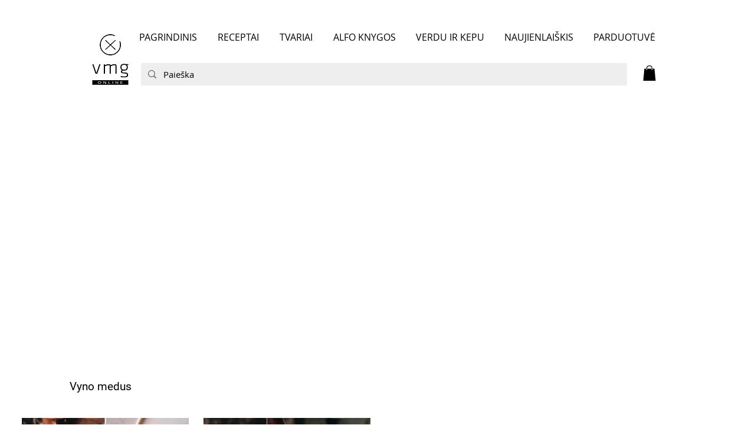

--- FILE ---
content_type: text/css; charset=utf-8
request_url: https://www.vmgonline.lt/_serverless/pro-gallery-css-v4-server/layoutCss?ver=2&id=pro-blog&items=0_2083_2083%7C0_4500_4500&container=709.28125_1206_446_720&options=gallerySizeType:px%7CgallerySizePx:292%7CimageMargin:25%7CisRTL:false%7CgalleryLayout:2%7CtitlePlacement:SHOW_BELOW%7CcubeRatio:1%7CisVertical:true%7CtextBoxHeight:136
body_size: -220
content:
#pro-gallery-pro-blog [data-hook="item-container"][data-idx="0"].gallery-item-container{opacity: 1 !important;display: block !important;transition: opacity .2s ease !important;top: 0px !important;left: 0px !important;right: auto !important;height: 418px !important;width: 283px !important;} #pro-gallery-pro-blog [data-hook="item-container"][data-idx="0"] .gallery-item-common-info-outer{height: 136px !important;} #pro-gallery-pro-blog [data-hook="item-container"][data-idx="0"] .gallery-item-common-info{height: 136px !important;width: 100% !important;} #pro-gallery-pro-blog [data-hook="item-container"][data-idx="0"] .gallery-item-wrapper{width: 283px !important;height: 282px !important;margin: 0 !important;} #pro-gallery-pro-blog [data-hook="item-container"][data-idx="0"] .gallery-item-content{width: 283px !important;height: 282px !important;margin: 0px 0px !important;opacity: 1 !important;} #pro-gallery-pro-blog [data-hook="item-container"][data-idx="0"] .gallery-item-hover{width: 283px !important;height: 282px !important;opacity: 1 !important;} #pro-gallery-pro-blog [data-hook="item-container"][data-idx="0"] .item-hover-flex-container{width: 283px !important;height: 282px !important;margin: 0px 0px !important;opacity: 1 !important;} #pro-gallery-pro-blog [data-hook="item-container"][data-idx="0"] .gallery-item-wrapper img{width: 100% !important;height: 100% !important;opacity: 1 !important;} #pro-gallery-pro-blog [data-hook="item-container"][data-idx="1"].gallery-item-container{opacity: 1 !important;display: block !important;transition: opacity .2s ease !important;top: 0px !important;left: 308px !important;right: auto !important;height: 418px !important;width: 283px !important;} #pro-gallery-pro-blog [data-hook="item-container"][data-idx="1"] .gallery-item-common-info-outer{height: 136px !important;} #pro-gallery-pro-blog [data-hook="item-container"][data-idx="1"] .gallery-item-common-info{height: 136px !important;width: 100% !important;} #pro-gallery-pro-blog [data-hook="item-container"][data-idx="1"] .gallery-item-wrapper{width: 283px !important;height: 282px !important;margin: 0 !important;} #pro-gallery-pro-blog [data-hook="item-container"][data-idx="1"] .gallery-item-content{width: 283px !important;height: 282px !important;margin: 0px 0px !important;opacity: 1 !important;} #pro-gallery-pro-blog [data-hook="item-container"][data-idx="1"] .gallery-item-hover{width: 283px !important;height: 282px !important;opacity: 1 !important;} #pro-gallery-pro-blog [data-hook="item-container"][data-idx="1"] .item-hover-flex-container{width: 283px !important;height: 282px !important;margin: 0px 0px !important;opacity: 1 !important;} #pro-gallery-pro-blog [data-hook="item-container"][data-idx="1"] .gallery-item-wrapper img{width: 100% !important;height: 100% !important;opacity: 1 !important;} #pro-gallery-pro-blog .pro-gallery-prerender{height:418px !important;}#pro-gallery-pro-blog {height:418px !important; width:1206px !important;}#pro-gallery-pro-blog .pro-gallery-margin-container {height:418px !important;}#pro-gallery-pro-blog .pro-gallery {height:418px !important; width:1206px !important;}#pro-gallery-pro-blog .pro-gallery-parent-container {height:418px !important; width:1231px !important;}